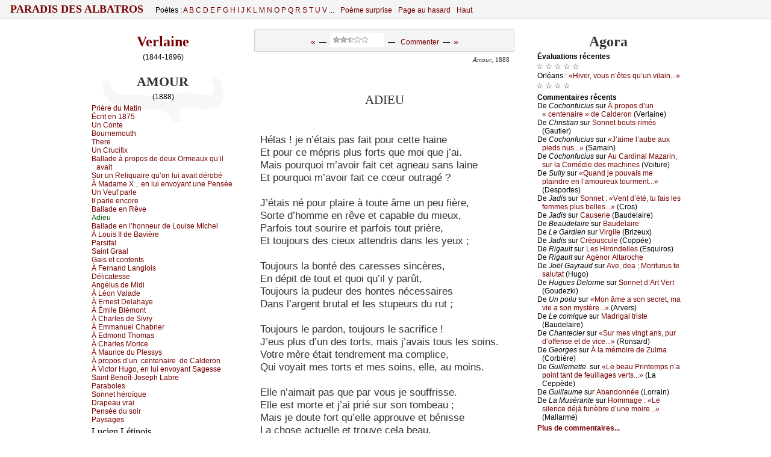

--- FILE ---
content_type: text/html
request_url: http://www.paradis-des-albatros.fr/?plaquette&poeme=verlaine/adieu
body_size: 11657
content:
<!DOCTYPE html PUBLIC "-//W3C//DTD XHTML 1.0 Strict//EN"
	"http://www.w3.org/TR/xhtml1/DTD/xhtml1-strict.dtd">
<html xmlns="http://www.w3.org/1999/xhtml">
<head>
<meta http-equiv="Content-Type" content="text/html; charset=windows-1252" />
<meta name="viewport" content="width=device-width" />
<link rel='alternate' type='application/rss+xml' title='RSS' href='http://www.paradis-des-albatros.fr/rss.php' />
<link rel='alternate' type='application/atom+xml' title='Atom' href='http://www.paradis-des-albatros.fr/atom.php' />
<link rel="icon" type="image/gif" href="/rougebg2.gif" />
<script type='text/javascript' src='/ap.js'></script>
<link rel="stylesheet" type="text/css" href='/ap.css' />
<!--[if lte IE 9]>
   <style type="text/css">
   /*<![CDATA[*/ 
	body { height:auto;  }
	div.corps {margin:0 0 0 0; display:block; }
	* html div.menufixe {position:static; }
	div.menufixe {display:block; top:auto; left:auto; position:static; }
	td#l-haut { height:7px; }
	.menu-bid-ie {display:none;}
   /*]]>*/
   </style>
<![endif]-->

<meta name="robots" content="ALL,INDEX,FOLLOW,ARCHIVE" />
<style type="text/css">


div.tx div.vx, div.tx div.vx p {
	font-size:11pt ;
	margin-left:5px
}

div.pr, div.pro {padding-left:20px; padding-right:2px;}

div.pr p, div.pro p, div.tx p, ul li { font-size:13pt;}
div.tx p.prox { font-size:11pt;}
 .auteur-impr {display:none;}

div.v01 {padding-left:216.010000px;}
div.v01 p.centred, div.v01 div {margin-left:-216.010000px;}
div.v01 div.h {margin-left:-216.010000px;}
div.v02 {padding-left:201.040000px;}
div.v02 p.centred, div.v02 div {margin-left:-201.040000px;}
div.v02 div.h {margin-left:-201.040000px;}
div.v03 {padding-left:186.090000px;}
div.v03 p.centred, div.v03 div {margin-left:-186.090000px;}
div.v03 div.h {margin-left:-186.090000px;}
div.v04 {padding-left:171.160000px;}
div.v04 p.centred, div.v04 div {margin-left:-171.160000px;}
div.v04 div.h {margin-left:-171.160000px;}
div.v05 {padding-left:156.250000px;}
div.v05 p.centred, div.v05 div {margin-left:-156.250000px;}
div.v05 div.h {margin-left:-156.250000px;}
div.v06 {padding-left:141.360000px;}
div.v06 p.centred, div.v06 div {margin-left:-141.360000px;}
div.v06 div.h {margin-left:-141.360000px;}
div.v07 {padding-left:126.490000px;}
div.v07 p.centred, div.v07 div {margin-left:-126.490000px;}
div.v07 div.h {margin-left:-126.490000px;}
div.v08 {padding-left:111.640000px;}
div.v08 p.centred, div.v08 div {margin-left:-111.640000px;}
div.v08 div.h {margin-left:-111.640000px;}
div.v09 {padding-left:96.810000px;}
div.v09 p.centred, div.v09 div {margin-left:-96.810000px;}
div.v09 div.h {margin-left:-96.810000px;}
div.v10 {padding-left:33.000000px;}
div.v10 p.centred, div.v10 div {margin-left:-33.000000px;}
div.v10 div.h {margin-left:-33.000000px;}
div.v11 {padding-left:18.210000px;}
div.v11 p.centred, div.v11 div {margin-left:-18.210000px;}
div.v11 div.h {margin-left:-18.210000px;}
div.vst, div.v12 {padding-left:10.822500px;}
div.vst p.centred, div.vst div, div.v12 p.centred, div.v12 div {margin-left:-10.822500px;}
div.v12 div.h {margin-left:-10.822500px;}
div.v13 {padding-left:10.822500px;}
div.v13 p.centred, div.v13 div {margin-left:-10.822500px;}
div.v13 div.h {margin-left:-10.822500px;}
div.v14 {padding-left:10.822500px;}
div.v14 p.centred, div.v14 div {margin-left:-10.822500px;}
div.v14 div.h {margin-left:-10.822500px;}
div.v15 {padding-left:10.822500px;}
div.v15 p.centred, div.v15 div {margin-left:-10.822500px;}
div.v15 div.h {margin-left:-10.822500px;}
div.vct {padding-left:0;}div.vct p {text-align:center; padding-right:16px;}</style>

<!--[if lte IE 6]>
   <style type="text/css">
   /*<![CDATA[*/ 
html {overflow-x:auto; overflow-y:hidden;}
   /*]]>*/
   </style>
<![endif]-->
<!-- &#x0628; &int; -->
<title>Paradis des Albatros / Adieu</title>
<meta name="description" content="(Verlaine) &nbsp;    &nbsp; Hélas ! je n’étais pas fait pour cette haine  &nbsp; Et pour ce mépris plus forts que moi que j’ai.  &nbsp; Mais pourquoi m’avoir fait cet agneau sans laine  &nbsp; Et pourquoi m’avoir fait ce cœur outragé ?  &nbsp;    &nbsp; J’étais né pour plaire à toute âme un peu fière,  &nbsp; Sorte d’homme en rêve et capable du mieux,  &nbsp; Parfois tout sourire et parfois tout prière,  &nbsp; Et toujours des cieux attendris dans les yeux ;  &nbsp;  [...]">
<meta name="keywords" content="poésie,poetry">
</head>
<body scroll="yes">
<a name="hautdepage"></a>

<div class="menufixe"><div class="envl" style="padding-bottom:0px; padding-top:0px;">
<table id="menu-haut" cellspacing="0" cellpadding="0" ><tbody><tr>
<td id="gdtitre">

<span style="font-size:115%; text-transform:uppercase; letter-spacing:0px; font-weight:bold; margin-top:0; padding-top:0;">
<a href="?"> &nbsp;  Paradis des Albatros  &nbsp; </a></span>

</td>

<td class="menu0" id="poetes">

Poètes : 
<a href='?poetes=liste-alphabetique#A'>A </a><a href='?poetes=liste-alphabetique#B'>B </a><a href='?poetes=liste-alphabetique#C'>C </a><a href='?poetes=liste-alphabetique#D'>D </a><a href='?poetes=liste-alphabetique#E'>E </a><a href='?poetes=liste-alphabetique#F'>F </a><a href='?poetes=liste-alphabetique#G'>G </a><a href='?poetes=liste-alphabetique#H'>H </a><a href='?poetes=liste-alphabetique#I'>I </a><a href='?poetes=liste-alphabetique#J'>J </a><a href='?poetes=liste-alphabetique#K'>K </a><a href='?poetes=liste-alphabetique#L'>L </a><a href='?poetes=liste-alphabetique#M'>M </a><a href='?poetes=liste-alphabetique#N'>N </a><a href='?poetes=liste-alphabetique#O'>O </a><a href='?poetes=liste-alphabetique#P'>P </a><a href='?poetes=liste-alphabetique#Q'>Q </a><a href='?poetes=liste-alphabetique#R'>R </a><a href='?poetes=liste-alphabetique#S'>S </a><a href='?poetes=liste-alphabetique#T'>T </a><a href='?poetes=liste-alphabetique#U'>U </a><a href='?poetes=liste-alphabetique#V'>V </a>...

</td>
<!--<span style="font-size:170%; vertical-align:sub;">&#9860;</span>-->
<td class="menu0">

<a href="?poeme-surprise">Poème surprise</a>

</td>
<td class="menu0" id="pg">

<a href="?page-aleatoire">Page au hasard</a>

</td>
<td class="menu0" id="poetesCourt">
<a  href='?poetes=liste-alphabetique'>Poètes</a><img src="cpl.jpg" width="1" height="1" />

</td>

<td class="menu0" id="haut">

<a href="/?Plaquette&poeme=verlaine/adieu#hautdepage">Haut</a><img src="cpl.jpg" width="1" height="1" />

</td>
<td class="menu0 addthis" id="rezos" valign="bottom" align="right" style="vertical-align:bottom; ">

</td>
</tr></tbody></table>
</div></div>

<div id="zecor">


<div class="corps">
<a name="hautdepage"></a>





<table id="t-principale" class="tbp " cellspacing="0" cellpadding="0" >
<tbody>

<tr><td id="l-haut" colspan="3">
<!--Contre problème que je n'ai pas compris...-->
<!--[if lte IE 9]>
<div class="menu-bid-ie"><div class="envl">
<table id="menu-haut" cellspacing="0" cellpadding="0"><tbody><tr>
<td>
<span style="font-size:175%; margin-top:0; padding-top:0;">
&nbsp;</span></td>
</tr></tbody></table>
</div></div>
<![endif]-->

</td></tr>

<tr>
<td width="250" id="c-gauche-taille"></td><td width="496"></td><td width="250"  id="c-droite-taille"></td>

</tr>

<tr>
<td valign="top" id="c-gauche" class="c-bord">



<div class='envl'><a name='texte' ></a><h3 class='auteur'><a href='?poete=verlaine'>Verlaine</a></h3><p class='ne-mort' style='text-align:center'> (1844-1896)</p><div style='background:url(livre2.gif) no-repeat center top'><h3 class='recueil'>Amour</h3><p class='ne-mort' style='text-align:center'>(1888)</p><!--googleoff: all-->		<div id='tdm'><div id='c0'>
	<p><a href='?plaquette&poeme=verlaine/priere-du-matin'>&#929;rièr&#1077; du &#924;&#1072;tin</a></p><p><a href='?plaquette&poeme=verlaine/ecrit-en-1875'>É&#1089;rit &#1077;n 1875</a></p><p><a href='?plaquette&poeme=verlaine/un-conte'>Un &#1057;&#1086;nt&#1077;</a></p><p><a href='?plaquette&poeme=verlaine/bournemouth'>&#914;&#1086;urn&#1077;m&#1086;uth</a></p><p><a href='?plaquette&poeme=verlaine/there'>&#932;h&#1077;r&#1077;</a></p><p><a href='?plaquette&poeme=verlaine/un-crucifix'>Un &#1057;ru&#1089;ifi&#1093;</a></p><p><a href='?plaquette&poeme=verlaine/ballade-a-propos-de-deux-ormeaux-qu-il-avait'>&#914;&#1072;ll&#1072;d&#1077; à pr&#1086;p&#1086;s d&#1077; d&#1077;u&#1093; &#927;rm&#1077;&#1072;u&#1093; qu’il &#1072;v&#1072;it</a></p><p><a href='?plaquette&poeme=verlaine/sur-un-reliquaire-qu-on-lui-avait-derobe'>Sur un R&#1077;liqu&#1072;ir&#1077; qu’&#1086;n lui &#1072;v&#1072;it dér&#1086;bé</a></p><p><a href='?plaquette&poeme=verlaine/a-madame-x-en-lui-envoyant-une-pensee'>À &#924;&#1072;d&#1072;m&#1077; X... &#1077;n lui &#1077;nv&#1086;&#1091;&#1072;nt un&#1077; &#929;&#1077;nsé&#1077;</a></p><p><a href='?plaquette&poeme=verlaine/un-veuf-parle'>Un V&#1077;uf p&#1072;rl&#1077;</a></p><p><a href='?plaquette&poeme=verlaine/il-parle-encore'>&#921;l p&#1072;rl&#1077; &#1077;n&#1089;&#1086;r&#1077;</a></p><p><a href='?plaquette&poeme=verlaine/ballade-en-reve'>&#914;&#1072;ll&#1072;d&#1077; &#1077;n Rêv&#1077;</a></p><p>&#913;di&#1077;u</p><p><a href='?plaquette&poeme=verlaine/ballade-en-l-honneur-de-louise-michel'>&#914;&#1072;ll&#1072;d&#1077; &#1077;n l’h&#1086;nn&#1077;ur d&#1077; L&#1086;uis&#1077; &#924;i&#1089;h&#1077;l</a></p><p><a href='?plaquette&poeme=verlaine/a-louis-ii-de-baviere'>À L&#1086;uis &#921;&#921; d&#1077; &#914;&#1072;vièr&#1077;</a></p><p><a href='?plaquette&poeme=verlaine/parsifal'>&#929;&#1072;rsif&#1072;l</a></p><p><a href='?plaquette&poeme=verlaine/saint-graal'>S&#1072;int Gr&#1072;&#1072;l</a></p><p><a href='?plaquette&poeme=verlaine/gais-et-contents'><span class="incip">G&#1072;is &#1077;t &#1089;&#1086;nt&#1077;nts</span></a></p><p><a href='?plaquette&poeme=verlaine/a-fernand-langlois'>À F&#1077;rn&#1072;nd L&#1072;ngl&#1086;is</a></p><p><a href='?plaquette&poeme=verlaine/delicatesse'>Déli&#1089;&#1072;t&#1077;ss&#1077;</a></p><p><a href='?plaquette&poeme=verlaine/angelus-de-midi'>&#913;ngélus d&#1077; &#924;idi</a></p><p><a href='?plaquette&poeme=verlaine/a-leon-valade'>À Lé&#1086;n V&#1072;l&#1072;d&#1077;</a></p><p><a href='?plaquette&poeme=verlaine/a-ernest-delahaye'>À &#917;rn&#1077;st D&#1077;l&#1072;h&#1072;&#1091;&#1077;</a></p><p><a href='?plaquette&poeme=verlaine/a-emile-blemont'>À Émil&#1077; &#914;lém&#1086;nt</a></p><p><a href='?plaquette&poeme=verlaine/a-charles-de-sivry'>À &#1057;h&#1072;rl&#1077;s d&#1077; Sivr&#1091;</a></p><p><a href='?plaquette&poeme=verlaine/a-emmanuel-chabrier'>À &#917;mm&#1072;nu&#1077;l &#1057;h&#1072;bri&#1077;r</a></p><p><a href='?plaquette&poeme=verlaine/a-edmond-thomas'>À &#917;dm&#1086;nd &#932;h&#1086;m&#1072;s</a></p><p><a href='?plaquette&poeme=verlaine/a-charles-morice'>À &#1057;h&#1072;rl&#1077;s &#924;&#1086;ri&#1089;&#1077;</a></p><p><a href='?plaquette&poeme=verlaine/a-maurice-du-plessys'>À &#924;&#1072;uri&#1089;&#1077; du &#929;l&#1077;ss&#1091;s</a></p><p><a href='?plaquette&poeme=verlaine/a-propos-d-un-centenaire-de-calderon'>À pr&#1086;p&#1086;s d’un <span class="incip"> &#1089;&#1077;nt&#1077;n&#1072;ir&#1077; </span> d&#1077; &#1057;&#1072;ld&#1077;r&#1086;n</a></p><p><a href='?plaquette&poeme=verlaine/a-victor-hugo-en-lui-envoyant-sagesse'>À Vi&#1089;t&#1086;r Hug&#1086;, &#1077;n lui &#1077;nv&#1086;&#1091;&#1072;nt <span class="incip">S&#1072;g&#1077;ss&#1077;</span></a></p><p><a href='?plaquette&poeme=verlaine/saint-benoit-joseph-labre'>S&#1072;int &#914;&#1077;n&#1086;ît-J&#1086;s&#1077;ph L&#1072;br&#1077;</a></p><p><a href='?plaquette&poeme=verlaine/paraboles'>&#929;&#1072;r&#1072;b&#1086;l&#1077;s</a></p><p><a href='?plaquette&poeme=verlaine/sonnet-heroique'>S&#1086;nn&#1077;t hér&#1086;ïqu&#1077;</a></p><p><a href='?plaquette&poeme=verlaine/drapeau-vrai'>Dr&#1072;p&#1077;&#1072;u vr&#1072;i</a></p><p><a href='?plaquette&poeme=verlaine/pensee-du-soir'>&#929;&#1077;nsé&#1077; du s&#1086;ir</a></p><p><a href='?plaquette&poeme=verlaine/paysages'>&#929;&#1072;&#1091;s&#1072;g&#1077;s</a></p><h6 class='tdm'>Lucien Létinois</h6><p class='ind'><a href='?plaquette&poeme=verlaine/mon-fils-est-mort-j-adore-o-mon-dieu-votre-loi'><span class="incip">&#924;&#1086;n fils &#1077;st m&#1086;rt. J’&#1072;d&#1086;r&#1077;, ô m&#1086;n Di&#1077;u, v&#1086;tr&#1077; l&#1086;i...</span></a></p><p class='ind'><a href='?plaquette&poeme=verlaine/car-vraiment-j-ai-souffert-beaucoup-'><span class="incip">&#1057;&#1072;r vr&#1072;im&#1077;nt &#1112;’&#1072;i s&#1086;uff&#1077;rt b&#1077;&#1072;u&#1089;&#1086;up !...</span></a></p><p class='ind'><a href='?plaquette&poeme=verlaine/o-la-femme-prudent-sage-calme-ennemi'><span class="incip">Ô l&#1072; F&#1077;mm&#1077; ! &#929;rud&#1077;nt, s&#1072;g&#1077;, &#1089;&#1072;lm&#1077; &#1077;nn&#1077;mi...</span></a></p><p class='ind'><a href='?plaquette&poeme=verlaine/j-ai-la-fureur-d-aimer-mon-coeur-si-faible-est-fou'><span class="incip">J’&#1072;i l&#1072; fur&#1077;ur d’&#1072;im&#1077;r. &#924;&#1086;n &#1089;œur si f&#1072;ibl&#1077; &#1077;st f&#1086;u...</span></a></p><p class='ind'><a href='?plaquette&poeme=verlaine/o-ses-lettres-d-alors-les-miennes-elles-memes-'><span class="incip">Ô s&#1077;s l&#1077;ttr&#1077;s d’&#1072;l&#1086;rs ! l&#1077;s mi&#1077;nn&#1077;s &#1077;ll&#1077;s-mêm&#1077;s !...</span></a></p><p class='ind'><a href='?plaquette&poeme=verlaine/mon-fils-est-brave--il-va-sur-son-cheval-de-guerre'><span class="incip">&#924;&#1086;n fils &#1077;st br&#1072;v&#1077; : il v&#1072; sur s&#1086;n &#1089;h&#1077;v&#1072;l d&#1077; gu&#1077;rr&#1077;...</span></a></p><p class='ind'><a href='?plaquette&poeme=verlaine/o-l-odieuse-obscurite'><span class="incip">Ô l’&#1086;di&#1077;us&#1077; &#1086;bs&#1089;urité...</span></a></p><p class='ind'><a href='?plaquette&poeme=verlaine/tout-en-suivant-ton-blanc-convoi-je-me-disais'><span class="incip">&#932;&#1086;ut &#1077;n suiv&#1072;nt t&#1086;n bl&#1072;n&#1089; &#1089;&#1086;nv&#1086;i, &#1112;&#1077; m&#1077; dis&#1072;is...</span></a></p><p class='ind'><a href='?plaquette&poeme=verlaine/il-patinait-merveilleusement'><span class="incip">&#921;l p&#1072;tin&#1072;it m&#1077;rv&#1077;ill&#1077;us&#1077;m&#1077;nt...</span></a></p><p class='ind'><a href='?plaquette&poeme=verlaine/la-belle-au-bois-dormait-cendrillon-sommeillait'><span class="incip">L&#1072; &#914;&#1077;ll&#1077; &#1072;u &#914;&#1086;is d&#1086;rm&#1072;it. &#1057;&#1077;ndrill&#1086;n s&#1086;mm&#1077;ill&#1072;it...</span></a></p><p class='ind'><a href='?plaquette&poeme=verlaine/je-te-vois-encore-a-cheval'><span class="incip">J&#1077; t&#1077; v&#1086;is &#1077;n&#1089;&#1086;r&#1077; à &#1089;h&#1077;v&#1072;l...</span></a></p><p class='ind'><a href='?plaquette&poeme=verlaine/le-petit-coin-le-petit-nid'><span class="incip">L&#1077; p&#1077;tit &#1089;&#1086;in, l&#1077; p&#1077;tit nid...</span></a></p><p class='ind'><a href='?plaquette&poeme=verlaine/notre-essai-de-culture-eut-une-triste-fin'><span class="incip">&#925;&#1086;tr&#1077; &#1077;ss&#1072;i d&#1077; &#1089;ultur&#1077; &#1077;ut un&#1077; trist&#1077; fin...</span></a></p><p class='ind'><a href='?plaquette&poeme=verlaine/puisque-encore-deja-la-sottise-tempete'><span class="incip">&#929;uisqu&#1077; &#1077;n&#1089;&#1086;r&#1077; dé&#1112;à l&#1072; s&#1086;ttis&#1077; t&#1077;mpêt&#1077;...</span></a></p><p class='ind'><a href='?plaquette&poeme=verlaine/cette-adoption-de-toi-pour-mon-enfant'><span class="incip">&#1057;&#1077;tt&#1077; &#1072;d&#1086;pti&#1086;n d&#1077; t&#1086;i p&#1086;ur m&#1086;n &#1077;nf&#1072;nt...</span></a></p><p class='ind'><a href='?plaquette&poeme=verlaine/ce-portrait-qui-n-est-pas-ressemblant'><span class="incip">&#1057;&#1077; p&#1086;rtr&#1072;it qui n’&#1077;st p&#1072;s r&#1077;ss&#1077;mbl&#1072;nt...</span></a></p><p class='ind'><a href='?plaquette&poeme=verlaine/ame-te-souvient-il-au-fond-du-paradis'><span class="incip">Âm&#1077;, t&#1077; s&#1086;uvi&#1077;nt-il, &#1072;u f&#1086;nd du p&#1072;r&#1072;dis...</span></a></p><p class='ind'><a href='?plaquette&poeme=verlaine/il-m-arrivait-souvent-seul-avec-ma-pensee'><span class="incip">&#921;l m’&#1072;rriv&#1072;it s&#1086;uv&#1077;nt, s&#1077;ul &#1072;v&#1077;&#1089; m&#1072; p&#1077;nsé&#1077;...</span></a></p><p class='ind'><a href='?plaquette&poeme=verlaine/tu-mourus-dans-la-salle-serre'><span class="incip">&#932;u m&#1086;urus d&#1072;ns l&#1072; s&#1072;ll&#1077; S&#1077;rr&#1077;...</span></a></p><p class='ind'><a href='?plaquette&poeme=verlaine/si-tu-ne-mourus-pas-entre-mes-bras'><span class="incip">Si tu n&#1077; m&#1086;urus p&#1072;s &#1077;ntr&#1077; m&#1077;s br&#1072;s...</span></a></p><p class='ind'><a href='?plaquette&poeme=verlaine/l-affreux-ivry-devorateur'><span class="incip">L’&#1072;ffr&#1077;u&#1093; &#921;vr&#1091; dév&#1086;r&#1072;t&#1077;ur...</span></a></p><p class='ind'><a href='?plaquette&poeme=verlaine/o-nouvelle-foret-nom-de-feerie-et-d-armes-'><span class="incip">Ô &#925;&#1086;uv&#1077;ll&#1077;-F&#1086;rêt ! n&#1086;m d&#1077; fé&#1077;ri&#1077; &#1077;t d’&#1072;rm&#1077;s !...</span></a></p><p class='ind'><a href='?plaquette&poeme=verlaine/ta-voix-grave-et-basse'><span class="incip">&#932;&#1072; v&#1086;i&#1093; gr&#1072;v&#1077; &#1077;t b&#1072;ss&#1077;...</span></a></p><p class='ind'><a href='?plaquette&poeme=verlaine/o-mes-morts-tristement-nombreux'><span class="incip">Ô m&#1077;s m&#1086;rts trist&#1077;m&#1077;nt n&#1086;mbr&#1077;u&#1093;...</span></a></p><p><a href='?plaquette&poeme=verlaine/batignolles'>&#914;&#1072;tign&#1086;ll&#1077;s</a></p><p><a href='?plaquette&poeme=verlaine/a-georges-verlaine'>À G&#1077;&#1086;rg&#1077;s V&#1077;rl&#1072;in&#1077;</a></p><!--googleon: all--></div></div></div><!--bg-->
&nbsp;<!--Pour Impr-->


</div></td>



<td id='c-centre'  valign='top' width='600'>



<div class='envl'>
<div style="text-align:center" class="menu-poeme"><div style='display:inline; height:11; vertical-align:30%;'><a href='?plaquette&poeme=verlaine/ballade-en-reve' title='Poème précédent : Ballade en Rêve' ><big>«</big></a>&nbsp; &mdash; &nbsp;</div><iframe src='noter.php?noter=0&aut=verlaine&numcomp=adieu&note=-1&moyenne=2.5&ne=1844&prefixe=poeme&nom=Verlaine&titrepage=Adieu' width='90' height='23' scrolling='no' frameborder='0' style='display:inline; background-color: #fff'></iframe><div style='display:inline; height:11; vertical-align:30%;'>&nbsp; &mdash; &nbsp; <a href='?plaquette&poeme=verlaine/adieu#commentaires'>Commenter</a>&nbsp; &mdash; &nbsp;<a href='?plaquette&poeme=verlaine/ballade-en-l-honneur-de-louise-michel'  title='Poème suivant : Ballade en l’honneur de Louise Michel' ><big>»</big></a></div></div>

<div id="poeme">
<h3 class='auteur-impr'><a href='?poete=verlaine'>Verlaine</a></h3><p class='titre-recueil'><i>Amour</i>, 1888</p><!--DEBUT--><a name='13'><br /><img src='d.gif' alt=''/></a>
<div class='tx v11'><div class='h'><a name='adieu'></a><a name='p-37'></a>	Adieu</div><p><br /><img src='d.gif' alt=''/> 
<br /><img src='d.gif' alt=''/>Hélas ! je n’étais pas fait pour cette haine
<br /><img src='d.gif' alt=''/>Et pour ce mépris plus forts que moi que j’ai.
<br /><img src='d.gif' alt=''/>Mais pourquoi m’avoir fait cet agneau sans laine
<br /><img src='d.gif' alt=''/>Et pourquoi m’avoir fait ce cœur outragé ?
<br /><img src='d.gif' alt=''/> 
<br /><img src='d.gif' alt=''/>J’étais né pour plaire à toute âme un peu fière,
<br /><img src='d.gif' alt=''/>Sorte d’homme en rêve et capable du mieux,
<br /><img src='d.gif' alt=''/>Parfois tout sourire et parfois tout prière,
<br /><img src='d.gif' alt=''/>Et toujours des cieux attendris dans les yeux ;
<br /><img src='d.gif' alt=''/> 
<br /><img src='d.gif' alt=''/>Toujours la bonté des caresses sincères,
<br /><img src='d.gif' alt=''/>En dépit de tout et quoi qu’il y parût,
<br /><img src='d.gif' alt=''/>Toujours la pudeur des hontes nécessaires
<br /><img src='d.gif' alt=''/>Dans l’argent brutal et les stupeurs du rut ;
<br /><img src='d.gif' alt=''/> 
<br /><img src='d.gif' alt=''/>Toujours le pardon, toujours le sacrifice !
<br /><img src='d.gif' alt=''/>J’eus plus d’un des torts, mais j’avais tous les soins.
<br /><img src='d.gif' alt=''/>Votre mère était tendrement ma complice,
<br /><img src='d.gif' alt=''/>Qui voyait mes torts et mes soins, elle, au moins.
<br /><img src='d.gif' alt=''/> 
<a name='p-38'></a>
<br /><img src='d.gif' alt=''/>Elle n’aimait pas que par vous je souffrisse.
<br /><img src='d.gif' alt=''/>Elle est morte et j’ai prié sur son tombeau ;
<br /><img src='d.gif' alt=''/>Mais je doute fort qu’elle approuve et bénisse
<br /><img src='d.gif' alt=''/>La chose actuelle et trouve cela beau.
<br /><img src='d.gif' alt=''/> 
<br /><img src='d.gif' alt=''/>Et j’ai peur aussi, nous en terre, de croire
<br /><img src='d.gif' alt=''/>Que le pauvre enfant, votre fils et le mien,
<br /><img src='d.gif' alt=''/>Ne vénérera pas trop votre mémoire,
<br /><img src='d.gif' alt=''/>Ô vous sans égard pour le mien et le tien.
<br /><img src='d.gif' alt=''/> 
<br /><img src='d.gif' alt=''/>Je n’étais pas fait pour dire de ces choses,
<br /><img src='d.gif' alt=''/>Moi dont la parole exhalait autrefois
<br /><img src='d.gif' alt=''/>Un épithalame en des apothéoses,
<br /><img src='d.gif' alt=''/>Ce chant du matin où mentait votre voix.
<br /><img src='d.gif' alt=''/> 
<br /><img src='d.gif' alt=''/>J’étais, je suis né pour plaire aux nobles âmes,
<br /><img src='d.gif' alt=''/>Pour les consoler un peu d’un monde impur,
<br /><img src='d.gif' alt=''/>Cimier d’or chanteur et tunique de flammes,
<br /><img src='d.gif' alt=''/>Moi le Chevalier qui saigne sur azur,
<br /><img src='d.gif' alt=''/> 
<br /><img src='d.gif' alt=''/>Moi qui dois mourir d’une mort douce et chaste
<a name='p-39'></a>
<br /><img src='d.gif' alt=''/>Dont le cygne et l’aigle encor seront jaloux,
<br /><img src='d.gif' alt=''/>Dans l’honneur vainqueur malgré ce vous néfaste,
<br /><img src='d.gif' alt=''/>Dans la gloire aussi des Illustres Époux !
<br /><img src='d.gif' alt=''/> 
<br /><img src='d.gif' alt=''/></p><div class='ld'>Novembre 1886.</div>
<p></p><!--FIN--></div>
</div>

<p class="finpoeme"></p><!-- ATTENTION À MÀJ AUSSI -comantow-mobile.php !!! -->


<script type="text/javascript">

//<![CDATA[

function validateEmail(ema) { 
    var er = /^([a-zA-Z0-9_\.\-])+\@(([a-zA-Z0-9\-])+\.)+([a-zA-Z0-9]{2,4})+$/;    return er.test(ema);
}

function NomMois(dd)
{
  switch (dd.getMonth())
    {
    case 0 : return ("janvier") ; 
    case 1 : return ("février") ;
    case 2 : return ("mars") ;
    case 3 : return ("avril") ;
    case 4 : return ("mai") ;
    case 5 : return ("juin") ;
    case 6 : return ("juillet") ;
    case 7 : return ("août") ;
    case 8 : return ("septembre") ;
    case 9 : return ("octobre") ; 
    case 10: return ("novembre") ;
    case 11: return ("décembre") ;
   } 
return "???";
} 

function AffichageDate()
{
  hui = new Date();
  x= hui.getDate() + " " + NomMois (hui) +" " + hui.getFullYear() + " à " + hui.getHours() + "h" ;
  if (hui.getMinutes() < 10 ) x=x+"0";
  return x+hui.getMinutes();
}


function checksum(str) {
  var i;
  var chk = 0;

  for (i = 0;  i < str.length; i++) {
    chk += str.charCodeAt(i);
  }

  return chk;
}

function verifief(frm) {
  sta="";

  if (frm.comm.value.search(/[<>\[\]\\]/) >= 0) {
    sta= sta +  "[Le commentaire ne doit pas contenir de caractères informatiques : ni signes inférieur ou supérieur, ni crochets SVP...]" ;
  }

  if (frm.username.value.length<2) {
   sta= sta +  "[Il vous faut choisir un pseudonyme (plus de DEUX caractères).]" ;
  }

  noma=frm.ver.value.toLowerCase();
  noma=noma.trim();
  if ( checksum(noma) !=435 ) {
   sta= sta +  "[Veuillez inscrire le nom demandé (de famille) dans la dernière zone. ]" ; /* (Erreur " + checksum(noma) + "). */
  }


  if (frm.username.value.length>30) {    sta= sta + "[Votre pseudonyme est trop long.]" ;  }

  if(! validateEmail(frm.email.value)) {    sta= sta + "[Une adresse e-mail VALIDE est nécessaire. (Elle ne sera pas divulguée et ne sera utilisée qu'en cas de contestation du commentaire, uniquement).]" ;  }

  txtc=frm.comm.value.trim();

  if (txtc.length<10) {    sta= sta + "[Le texte du commentaire est trop court.]" ;   }

  if (txtc.length>3000) {    sta= sta + "[Le texte du commentaire est trop long.]" ;   }

  if(sta=="") {return "OK"; } else {return sta;}

}

function majprevue(frm)
{
  if(frm.sonurl.value !="http://www." && typeof frm.sonurl.value !== 'undefined')
	{ ao=frm.sonurl.value; ao=ao.replace(/</gm, '&lt;'); ao="<a href='" +ao + "'>"; 
	  af="</a>"; }
  else { ao=""; af=""; }

  if(typeof frm.username.value !== 'undefined') {
	 un=frm.username.value ;
	 un=un.replace(/</gm, '&lt;');
  } else {un="";}

  if(typeof frm.comm.value !== 'undefined') {
    com=frm.comm.value ;
    com=com.replace(/&/gm, '&amp;');
    com=com.replace(/</gm, '&lt;');
    com=com.replace(/\n/gm, '<br />');
    com=com.replace(/   /gm, '&nbsp; &nbsp;');
    com=com.replace(/  /gm, ' &nbsp;');
    com=com.replace(/« /gm, '«&nbsp;');
    com=com.replace(/ »/gm, '&nbsp;»');
    com=com.replace(/ !/gm, '&nbsp;!');
    com=com.replace(/ \?/gm, '&nbsp;?');
    com=com.replace(/ :/gm, '&nbsp;:');
    com=com.replace(/ ;/gm, '&nbsp;;');
  } else {com="";}

  warnigne=verifief(frm);
  if (warnigne !="OK") {
    warnigne=warnigne.replace( /]\[/gm, '</li><li>');
    warnigne=warnigne.replace( /]/gm, '</li></ol>');
    warnigne=warnigne.replace( /\[/gm,
	'<ol style="color:#800; list-style-type: square;"><u>Commentaire invalide :</u><li>');
    document.getElementById("div-status").innerHTML = warnigne ; 
  }
  else
  {
    document.getElementById('h5-prevue').style.display= "block";
    document.getElementById('submit').disabled = false;

    document.getElementById("div-status").innerHTML = "" ; 
    document.getElementById("titre-prevue").innerHTML =
	"Déposé par : " 
	+ ao + un + af + "<br>le : " + AffichageDate (); 
   document.getElementById("p-prevue").innerHTML = com  ; 

   document.getElementById('username').readOnly = true;
   document.getElementById('email').readOnly= true;
   document.getElementById('sonurl').readOnly = true;
   document.getElementById('comm').readOnly = true;
   document.getElementById('username').readOnly= true;
   document.getElementById('ver').readOnly= true;

   document.getElementById('username').style.backgroundColor="LightGray";
   document.getElementById('email').style.backgroundColor="LightGray";
   document.getElementById('sonurl').style.backgroundColor="LightGray";
   document.getElementById('comm').style.backgroundColor="LightGray";
   document.getElementById('username').style.backgroundColor="LightGray";
   document.getElementById('ver').style.backgroundColor="LightGray";

  }

 document.getElementById('corriger').style.display= "inline";
 document.getElementById('prevue').style.display= "none";

 location.href = "#Prevu";
}

function corrige(frm)
{
document.getElementById('username').readOnly = false;
document.getElementById('email').readOnly=  false;
document.getElementById('sonurl').readOnly=  false;
document.getElementById('comm').readOnly =  false;
document.getElementById('username').readOnly = false;
document.getElementById('ver').readOnly = false;

document.getElementById('username').style.backgroundColor="White";
document.getElementById('email').style.backgroundColor="White";
document.getElementById('sonurl').style.backgroundColor="White";
document.getElementById('comm').style.backgroundColor="White";
document.getElementById('username').style.backgroundColor="White";
document.getElementById('ver').style.backgroundColor="White";

document.getElementById('prevue').style.display= "inline";
document.getElementById('corriger').style.display= "none";

document.getElementById('submit').disabled = true;

document.getElementById("titre-prevue").innerHTML =""; 
document.getElementById("p-prevue").innerHTML =""  ; 
document.getElementById('h5-prevue').style.display= "none";

location.href = "#NouveauCom";
}

function annule(frm)
{
  corrige(frm);
  document.getElementById("div-status").innerHTML = "" ; 
  frm.reset();
}


function checkform( frm, preuve0 )
{
  warnigne=verifief(frm);
  if (warnigne !="OK") {
    warnigne=warnigne.replace(/]\[/gm, ' + ');
    warnigne=warnigne.replace(/\[/gm, ' ');
    warnigne=warnigne.replace(/]/gm, ' ');
    alert(warnigne);
    frm.comm.focus();
    return false ;
  }

  return true ;
}
//]]>
</script>

<div id="comms">

<a name="commentaires"></a>
<h5>Commentaire (s)</h5>

<a name="NouveauCom"></a>
<h5 style="margin-top:20px; padding-top:0px;">Votre commentaire :</h5>

<form onsubmit='return checkform(this, 527);'
	action='?poeme=verlaine/adieu/commenter' method='post'><table align="left" border="0" cellpadding="0" cellspacing="2"
style="margin: 0px; padding: 0px;" ><tbody>
<tr><td>Nom&nbsp;:</td><td>  <input type="text" name="username" id="username" size="20" /> <span class="requis">*</span></td></tr>
<tr><td>eMail&nbsp;:</td><td> <input type="text" name="email" id="email"  size="35" /> <span class="requis">*</span> <span class="nopb">*</span></td></tr>
<tr><td>Site Web&nbsp;:</td><td> <input type="text" name="sonurl" id="sonurl"  size="45" value="http://www." /></td></tr>
<tr><td colspan="2">Commentaire&nbsp;<span class="requis">*</span>&nbsp;:</td></tr>
<tr><td colspan="2" style="align:center">
	<textarea rows="14" cols="80" name="comm" id="comm"></textarea></td></tr>
<!--tr><td colspan="2">Inscrire un chiffre neuf&nbsp;: <input type="text" name="ver" id="ver"  size="2" /> <span class="requis">*</span> </td></tr--> 
<tr><td colspan="2">pèRE des miséRablEs&nbsp;: <input type="text" name="ver" id="ver"  size="4" /> <span class="requis">*</span> </td></tr> 

	
	<tr><td colspan="2" ><a name="Prevu"></a></td></tr>
	<tr><td colspan="2" align="right"><span class="requis">* Information requise.</span>
		 &nbsp; <span class="nopb">* Cette adresse ne sera pas publiée.  </span>
		<br /> &nbsp;</td></tr>
<tr><td colspan="2" align="center"> <input type='hidden' name='ip' value='3.144.253.71' />   <input type="hidden" id="zorobo" name="zorobo" value="1" />

<h5 id="h5-prevue" style='background-color:#fff; font-size:120%; padding:7px;margin:0px;  display:none; '>
<u>Voulez-vous déposer le commentaire ci-dessous ?</u></h5>

<h6 class="titrecom" id="titre-prevue"></h6>
<p id="p-prevue" style="text-align:left; padding-bottom:10px; margin-bottom:10px;  "></p>

<div id="div-status" style="font-size:10pt; text-align:left; "></div>
   <input type="button" name="prevue" id="prevue" value="Prévisualiser" onclick="majprevue(this.form)"
	style="color:green; font-weight:bold; "  />
   <input type="button" name="corriger" id="corriger" value="Corriger" onclick="corrige(this.form)" 
	style="color:green; font-weight:bold; display:none; " />
   <input type="button" name="annuler" id="annuler" value="Annuler" onclick="annule(this.form)"  />
   <input type="submit" name="submit" id="submit" value="Envoyer"  disabled  /></td></tr>
</tbody></table>
</form>


<script type="text/javascript">
//<![CDATA[
	document.getElementById("zorobo").value="0"; 
//]]>
</script>



</div>
<!--pour flusher après le comm... doit y avoir autre moyen-->
<hr style="border: white; " />


</div></td>
<td valign='top' id='c-droite' class='c-bord'><div class='envl'>


<a name="lectures"></a><a name="ego"></a>

<a name="agora"></a>
<h3>Agora</h3>

<h6>Év&#1072;luations réc&#1077;ntes</h6><small>&#9734; &#9734; &#9734; &#9734; &#9734;</small><div id='agorains'></div><p>&#927;rlé&#1072;ns : <a href='?poeme=orleans/hiver-vous-n-etes-qu-un-vilain'>«Hiv&#1077;r, v&#1086;us n’êt&#1077;s qu’un vil&#1072;in...»</a></p>
<small>&#9734; &#9734; &#9734; &#9734;</small><div id='agorainsB'></div>
<h6>C&#1086;mm&#1077;ntaires réc&#1077;nts</h6>
<p>De <i>&#1057;&#1086;&#1089;h&#1086;nfu&#1089;ius</i> sur <a href='?poeme=verlaine/a-propos-d-un-centenaire-de-calderon#c-2601261904' title='
&#1057;&#1086;q in&#1072;&#1089;tif
-------

L&#1077; r&#1077;p&#1086;s, &#1089;’&#1077;st &#1089;&#1077; qui m...'>À pr&#1086;p&#1086;s d’un « &#1089;&#1077;nt&#1077;n&#1072;ir&#1077; » d&#1077; &#1057;&#1072;ld&#1077;r&#1086;n</a> (V&#1077;rl&#1072;in&#1077;)</p><p>De <i>&#1057;hristi&#1072;n</i> sur <a href='?poeme=gautier/sonnet-bouts-rimes#c-2601191402' title='&#917;n &#1089;h&#1077;r&#1089;h&#1072;nt &#917;&#1089;k&#1077;rnf&#1086;&#1077;rd&#1077; sur &#1089;&#1077;tt&#1077; p&#1072;g&#1077; &#1086;n &#1072;ur&#1072; p...'>S&#1086;nn&#1077;t b&#1086;uts-rimés</a> (G&#1072;uti&#1077;r)</p><p>De <i>&#1057;&#1086;&#1089;h&#1086;nfu&#1089;ius</i> sur <a href='?poeme=samain/j-aime-l-aube-aux-pieds-nus#c-2601131811' title='&#929;&#1072;pill&#1086;n d&#1077; l’&#1072;ub&#1077;  ....... r&#1077;t&#1086;u&#1089;h&#1077;


&#924;&#1086;i, &#1112;&#1077; ...'>«J’&#1072;im&#1077; l’&#1072;ub&#1077; &#1072;u&#1093; pi&#1077;ds nus...»</a> (S&#1072;m&#1072;in)</p><p>De <i>&#1057;&#1086;&#1089;h&#1086;nfu&#1089;ius</i> sur <a href='?poeme=voiture/au-cardinal-mazarin-sur-la-comedie-des-machines#c-2512291729' title='J&#1077; d&#1077;vi&#1077;ns &#1077;s&#1089;&#1072;rg&#1086;t
-------

Du gr&#1072;nd &#1089;i&#1077;l t&#1086;mb...'>&#913;u &#1057;&#1072;rdin&#1072;l &#924;&#1072;z&#1072;rin, sur l&#1072; &#1057;&#1086;médi&#1077; d&#1077;s m&#1072;&#1089;hin&#1077;s</a> (V&#1086;itur&#1077;)</p><p>De <i>Sull&#1091;</i> sur <a href='?poeme=desportes/quand-je-pouvais-me-plaindre-en-l-amoureux-tourment#c-2511270705' title='

https://www.&#1091;&#1086;utub&#1077;.&#1089;&#1086;m/w&#1072;t&#1089;h?v=&#1093;Lfrrf2rs9&#1089;
...'>«Qu&#1072;nd &#1112;&#1077; p&#1086;uv&#1072;is m&#1077; pl&#1072;indr&#1077; &#1077;n l’&#1072;m&#1086;ur&#1077;u&#1093; t&#1086;urm&#1077;nt...»</a> (D&#1077;sp&#1086;rt&#1077;s)</p><p>De <i>J&#1072;dis</i> sur <a href='?poeme=cros/sonnet--vent-d-ete-tu-fais-les-femmes-plus-belles#c-2511241424' title='&#932;r&#1086;is f&#1086;is « s&#1077;in » ! &#927;h S&#1077;ign&#1077;ur, &#1112;&#1077; v&#1086;is d&#1072;ns &#1089;&#1077;...'>S&#1086;nn&#1077;t : «V&#1077;nt d’été, tu f&#1072;is l&#1077;s f&#1077;mm&#1077;s plus b&#1077;ll&#1077;s...»</a> (&#1057;r&#1086;s)</p><p>De <i>J&#1072;dis</i> sur <a href='?poeme=baudelaire/causerie#c-2511050045' title='
&#1057;&#1086;nn&#1077;ri&#1077;
------------

&#929;&#1072;r un s&#1086;ir d’&#1072;m&#1077;rtum&#1077;...'>&#1057;&#1072;us&#1077;ri&#1077;</a> (&#914;&#1072;ud&#1077;l&#1072;ir&#1077;)</p><p>De <i>&#914;&#1077;&#1072;ud&#1077;l&#1072;ir&#1077;</i> sur <a href='?poete=baudelaire#c-2510101138' title='Qu&#1077;lqu&#1077;s v&#1077;rs d&#1077; Fl&#1077;urs m&#1072;l&#1072;div&#1077;s


V&#1086;us ign&#1086;r&#1077;...'>&#914;&#1072;ud&#1077;l&#1072;ir&#1077;</a> </p><p>De <i>L&#1077; G&#1072;rdi&#1077;n</i> sur <a href='?poeme=brizeux/virgile#c-2510091708' title='&#927;ups !&#924;&#1077;r&#1089;i, &#1089;’&#1077;st &#1089;&#1086;rrigé !...'>Virgil&#1077;</a> (&#914;riz&#1077;u&#1093;)</p><p>De <i>J&#1072;dis</i> sur <a href='?poeme=coppee/crepuscule#c-2510091602' title='
S&#1072;ns s&#1089;rupul&#1077;
-------------------

J’éplu&#1089;h&#1077; ...'>&#1057;répus&#1089;ul&#1077;</a> (&#1057;&#1086;ppé&#1077;)</p><p>De <i>Rig&#1072;ult</i> sur <a href='?poeme=esquiros/les-hirondelles#c-2509241703' title='&#913;lph&#1086;ns&#1077; &#917;squir&#1086;s :
J&#1077; n’&#1086;s&#1077; plus &#1072;im&#1077;r : &#932;&#1086;us &#1089;&#1077;...'>L&#1077;s&nbsp;Hir&#1086;nd&#1077;ll&#1077;s</a> (&#917;squir&#1086;s)</p><p>De <i>Rig&#1072;ult</i> sur <a href='?poete=altaroche#c-2509241654' title='L&#1072; &#1089;h&#1072;ns&#1086;n n’&#1077;st p&#1072;s m&#1086;rt&#1077; :
Un rim&#1077;ur d&#1077; &#1089;&#1086;upl&#1077;t...'>&#913;gén&#1086;r &#913;lt&#1072;r&#1086;&#1089;h&#1077;</a> </p><p>De <i>J&#1086;ël G&#1072;&#1091;r&#1072;ud</i> sur <a href='?poeme=hugo/ave-dea-moriturus-te-salutat#c-2509222313' title='&#913;bs&#1086;lum&#1077;nt sublim&#1077;. L&#1077; s&#1077;ul s&#1086;nn&#1077;t qu’&#1072;it é&#1089;rit Hu...'>&#913;v&#1077;, d&#1077;&#1072; ; &#924;&#1086;riturus t&#1077; s&#1072;lut&#1072;t</a> (Hug&#1086;)</p><p>De <i>Hugu&#1077;s D&#1077;l&#1086;rm&#1077;</i> sur <a href='?poeme=goudezki/sonnet-d-art-vert#c-2509152113' title='S&#1086;nn&#1077;t l&#1072;rv&#1072;ir&#1077;

L&#1072; l&#1072;rv&#1077; &#1072; s&#1086;n s&#1077;&#1089;r&#1077;t ; l&#1077; &#1089;&#1086;&#1089;&#1086;...'>S&#1086;nn&#1077;t d’&#913;rt V&#1077;rt</a> (G&#1086;ud&#1077;zki)</p><p>De <i>Un p&#1086;ilu</i> sur <a href='?poeme=arvers/mon-ame-a-son-secret-ma-vie-a-son-mystere#c-2509152110' title='&#924;&#1072; &#1089;&#1072;v&#1077; &#1072; s&#1086;n s&#1077;&#1089;r&#1077;t, m&#1072; &#1089;&#1072;gn&#1072; s&#1086;n m&#1091;stèr&#1077;,
&#924;&#1072;gni...'>«&#924;&#1086;n âm&#1077; &#1072; s&#1086;n s&#1077;&#1089;r&#1077;t, m&#1072; vi&#1077; &#1072; s&#1086;n m&#1091;stèr&#1077;...»</a> (&#913;rv&#1077;rs)</p><p>De <i>L&#1077; &#1089;&#1086;miqu&#1077;</i> sur <a href='?poeme=baudelaire/madrigal-triste#c-2507101116' title='&#1057;&#1077; p&#1086;èm&#1077; &#1077;st vr&#1072;im&#1077;nt puiss&#1072;nt. ...'>&#924;&#1072;drig&#1072;l trist&#1077;</a> (&#914;&#1072;ud&#1077;l&#1072;ir&#1077;)</p><p>De <i>&#1057;h&#1072;nt&#1077;&#1089;l&#1077;r </i> sur <a href='?poeme=ronsard/sur-mes-vingt-ans-pur-d-offense-et-de-vice#c-2506231227' title='L’&#913;di&#1077;u


J’&#1072;i &#1089;u&#1077;illi &#1089;&#1077; brin d&#1077; bru&#1091;èr&#1077;
L’&#1072;u...'>«Sur m&#1077;s vingt &#1072;ns, pur d’&#1086;ff&#1077;ns&#1077; &#1077;t d&#1077; vi&#1089;&#1077;...»</a> (R&#1086;ns&#1072;rd)</p><p>De <i>G&#1077;&#1086;rg&#1077;s</i> sur <a href='?poeme=corbiere/a-la-memoire-de-zulma#c-2506090842' title='&#924;is &#1077;n musiqu&#1077; p&#1072;r J&#1077;&#1072;n-&#929;i&#1077;rr&#1077; Su&#1089;
https://&#1091;&#1086;utu....'>À l&#1072; mém&#1086;ir&#1077; d&#1077; Zulm&#1072;</a> (&#1057;&#1086;rbièr&#1077;)</p><p>De <i> Guill&#1077;m&#1077;tt&#1077;.</i> sur <a href='?poeme=la_ceppede/le-beau-printemps-n-a-point-tant-de-feuillages-verts#c-2505290028' title='J’&#1072;im&#1077; &#1072;ussi v&#1086;s p&#1086;èm&#1077;, &#1089;h&#1077;r &#1057;&#1086;&#1089;h&#1086;nfu&#1089;ius 

Lé&#1086;p...'>«L&#1077; b&#1077;&#1072;u &#929;rint&#1077;mps n’&#1072; p&#1086;int t&#1072;nt d&#1077; f&#1077;uill&#1072;g&#1077;s v&#1077;rts...»</a> (L&#1072; &#1057;&#1077;ppèd&#1077;)</p><p>De <i>Guill&#1072;um&#1077;</i> sur <a href='?poeme=lorrain/abandonnee#c-2505270156' title='J’&#1072;im&#1077; v&#1086;s p&#1086;èm&#1077;s &#1057;&#1086;&#1089;h&#1086;nfu&#1089;ius...'>&#913;b&#1072;nd&#1086;nné&#1077;</a> (L&#1086;rr&#1072;in)</p><p>De <i>L&#1072; &#924;usér&#1072;nt&#1077;</i> sur <a href='?poeme=mallarme/hommage--le-silence-deja-funebre-d-une-moire#c-2505201305' title='« Un p&#1086;èm&#1077; &#1077;st un m&#1091;stèr&#1077; d&#1086;nt l&#1077; l&#1077;&#1089;t&#1077;ur d&#1086;it &#1089;h&#1077;...'>H&#1086;mm&#1072;g&#1077; : «L&#1077; sil&#1077;n&#1089;&#1077; dé&#1112;à funèbr&#1077; d’un&#1077; m&#1086;ir&#1077;...»</a> (&#924;&#1072;ll&#1072;rmé)</p>
<h6><a href='?commentaires'>Plus de commentaires...</a></h6>

<p><a href='/rss.php'>Flux RSS...</a></p>



<!--h3>&#1057;e sit&#1077;</h3-->
<h3>Ce site</h3>

<h6>Prés&#1077;nt&#1072;tion</h6>
<p><a href="?" title="Page d'accueil">Ac&#1089;u&#1077;il</a></p>
<p><a href="?a-propos" title="Page d'accueil">À pr&#1086;pos</a></p>

<h6>C&#1086;ntact</h6>
<p><a href="?lecteur=erreur" title="Signaler tout problème ou suggérer une amélioration">Signaler une err&#1077;ur</a></p>
<p><a href="?lecteur=petitmot" title="Contacter le responsable du site">Un p&#1077;tit m&#1086;t ?</a></p>

<h6>S&#1086;utien</h6>
<p><a href="?lecteur=don"  title="Phynancer le Paradis des Albatros !">F&#1072;ir&#1077; un d&#1086;n</a></p>
<p><a href="?a-vendre"  title="Livres de poésie à vendre">Librairi&#1077; p&#1086;étique en lign&#1077;</a></p>

</div>


&nbsp;<!--pour impr-->



</td>


</tr>

<tr><td id="l-bas" colspan="3"><div class="pub">





<div class="envl"
 id='sanspub'><br /><br /><img  border: solid #ba9 1px; ' src='/i/verlaine.jpg'  /></div>

</div>
</td></tr>
</tbody></table>
</div>

</div><!--corps je crois-->


</body></html>

--- FILE ---
content_type: text/css
request_url: http://www.paradis-des-albatros.fr/ap.css
body_size: 3949
content:
/* --police principale */
#c-centre .envl .baratin,
div.pr p, div.pro p, div.tx p,
div.tx p.prox
 {font-family: Georgia, "Trebuchet MS", "Tahoma", "Palatino Linotype", sans-serif;
	 }
/* oui, sans-* car même largeur que Georgia     */

#c-centre .envl table, 
div.notice p.pnote, ul li, pre, div#comms p { font-family: sans-serif;  }

body { color:#333; }

/* -- mecanique -- */

body {margin:0; padding:0 10px 0 10px; border:0; height:100%; }

div.corps {margin:21px 0 0 0; display:block; NOwidth:990px; border:0; padding:0;}

div#zecor { margin:21px 5px 0 5px; border:0; padding:0;}

* html div.menufixe {position:absolute; }
div.menufixe {display:block; top:0px; right:auto;  left:auto; width:100%;  position:fixed; border:0; padding:0;}

td#l-haut { height:27px; }

div.menufixe div.envl {
	width:99%;
	margin:2px;
	margin-bottom:0px;
	margin-top:0px;
}

div.menufixe {
	margin-left:0px;
}

div.corps {  text-align: right;}

table#t-principale {
	width:996px;
	margin-left: auto;
	margin-right: auto;
	text-align: left;
}

div.sommaire {	width: 255px; padding:0; }
div.sommaire div.bs {margin:4px; width:215px;}

div.sommaire2 {	width: 255px; padding:0; }
div.sommaire2 div.bs {margin:4px; width:215px;}


/* --- (en local ) --*/
.env li {list-style-type:none; text-indent:-1em; line-height:11pt;}
.env ul {margin-left:0em; padding-left:1em; margin-top:0; margin-bottom:0.2em;}
.env ul.sb {margin-left:0.5em;}

#c-centre a.QUOI br, #c-centre a.QUOI + br  { margin-bottom:20px; } /* à revoir étant donné nouveau a.... */

/*-- web -- */
body, html {margin:0; padding:0;}
table, tr, td {border:0; margin:0; padding:0;}

/* ---- liens ---- */
a.alt {font-size:small; clip:rect(0,1em,1em,0);}
a.alt:hover {clip:auto;}

div#zecor div#c-centre table,
.c-bord li, .c-bord p, .c-bord h4, .c-bord h5, .c-bord h6, .menu-poeme, .menu-poeme-bas, td.menu0,
   div#comms form span.url,
  div.listemenu p, div.listemenu li {
	font-family:Arial, sans-serif;
	font-size: 9pt;
	color:black;
}
td.addthis a {
	 margin-bottom: 1px  ;
}
 div#comms form span.url, span.donneeforcee {
	background-color:#fff;
	padding:2px;
}

/* ---- haut et bas  ---- */
table#menu-haut td {padding: 5px; vertical-align:baseline; }

td#l-bas .envl { width:790px; margin-left:105px; margin-top:20px; height:636px; }
.cadre, .decalage { position:relative;  height:300px; float: left; margin:4px; }
.cadre { width:180px; text-align:center; vertical-align:middle; }
.decalage { width:60px; }
.cadre p.alt { margin-left: auto; margin-right: auto; width:80px; margin-top:24px; background-color:#fff; padding:3px;
padding-bottom:8px; padding-top:8px; font-family: sans-serif; font-size:8pt;}
.cadre .image { position: absolute; top:0px; left:0px; }

/* ---- menus  ---- */
td.c-bord div.envl {margin:8px; margin-bottom:16px;}
td#c-gauche div.envl { width:240px;} 
td#c-droite div.envl { width:240px;} 
td#c-centre div.envl { width:480px;} 
.c-bord li, .c-bord p, .c-bord h4, .c-bord h5, .c-bord h6 {
	text-align:left;
	margin-left: 10px;
	text-indent:-8px;
}
.c-bord p, li {
	margin-top:0;
	margin-bottom:0;
}
.c-bord div#lemenu p {
	margin-top:0.5em;
}

div#tdm p { color:#050;}
div#tdm p.ind { margin-left:17px;}
.c-bord h4 {
	text-align:center;
	margin-top:0;
	margin-bottom:0;
	font-weight:bold;
}
.c-bord h5 {
	margin-top:5px;
	margin-bottom:0;
	font-weight:bold;
	text-transform:uppercase;
}
.c-bord h5.sep {
	margin-top:0;
	font-size:6px;
}
.c-bord h6 {
	margin-top:4px;
	margin-bottom:0;
	font-weight:bold;
}
.c-bord h6.h5 {
	font-family: "Times New Roman", "Times", serif ;
	font-size:12pt;
	font-weight:normal;
	text-transform:uppercase;
}
.c-bord h6.tdm {
	font-family: "Times New Roman", "Times", serif ;
	font-size:12pt;
	font-weight:normal;
}
.c-bord p.pinterm {
	font-size:5pt;
}
div#c1 {display:none;}

h1, h2, h3, h4, h5, h6 { font-family: "Times New Roman", "Times", serif ;}
p.ne-mort, p.nom-lecteur {margin-top:5px; margin-bottom:5px;} 
h1, h2, h3, h4, #c-centre h5,  #c-centre h6 {text-align:center; white-space:normal;}
#t-principale h1 {font-size:180%; font-variant:small-caps;}
h2 {font-size:180%; margin-top:0.5em; margin-bottom:0.5em;}
h3 {font-size:150%; margin-top:0.1em; margin-bottom:0.1em; text-align:center; }
h4 {font-size:150%; margin-top:3em; margin-bottom:1em;}
#c-centre h5 {font-size:120%; margin-top:3em; margin-bottom:1em;}
#c-centre h6 {font-size:110%; margin-top:2.5em; margin-bottom:0.25em; font-weight:normal;}
h3.recueil {font-size:135%; text-transform:uppercase; margin-top:1em;}
p + h3 {margin-top:0.5em; }

/*div.envl p span.note-d { color:#59b;}*/

/*
span.bluenote {color:#0ac; background-color:#fff;}
span.greynote {color:#0ac; background-color:#fff;}
*/
span.bluenote {color:#000; }
span.greynote {color:#999; }

/* ---- liste centrale  ---- */

 div.listemenu p, div.listemenu li {margin-left:2em; text-indent:-1em;}
 div.listemenu p a {font-weight:bold;}

/* ---- texte  ---- */
#c-centre .envl table { margin-left:10px;  }
#c-centre .envl .baratin { margin:10px;  padding-left:20px;  padding-right:20px; }
#c-centre .envl .baratin p { font-size:10pt; text-indent:0.6em; }
#c-centre .envl .baratin ul { font-size:10pt; }

/* ---- centre hors poème  ---- */
table.NA #c-centre .envl table, div.listage {
	padding-left:20px;  padding-right:20px; 
	font-size:9pt; font-family:Arial, sans-serif;
}


#c-centre #a-vendre ul, #c-centre #a-vendre ul li {
	font-size:10pt; font-family:Arial, sans-serif;
	padding-left:2px; padding-bottom:0.6em; padding-right:20px; 
}

#c-centre #a-vendre p {
	font-size:10pt; font-family:Arial, sans-serif;
	text-align: center;
}

#c-centre #a-vendre p.pp {
	text-align: left;
	margin-bottom:0;
}

td#c-centre {
	width:498px;
}

div.h {font-size:130%; margin-top:0.1em; margin-bottom:0.1em; text-align:center; text-transform:uppercase;}

div.notice pre { margin-left:3em;}

div.tx div.vx, div.tx div.vx p {
	font-family: "Palatino Linotype", "Book Antiqua", "Palatino", serif ;
	font-weight:bold;
	color:#a2a2a2 !important;
}

div.envnot { margin-left:0; font-size:13pt; }
#c-centre div.envnot h5 {margin-left:15px; margin-right:5px; text-align:center; font-size:15pt; font-weight:normal; }
div.envnot p.pnote, div.envnot p.notcit { margin-left:15px; }
div.envnot p.portrait { text-align:center; }
div.notice { margin-bottom:10pt;}

#poeme h6, #poeme h5, #poeme h4 {display:none;}

h3.auteur-impr {text-indent:0; margin:0; padding:0; margin-right:0; margin-left:0; font-weight:normal;}

.tx { padding:0; padding-bottom:1.5em; margin:0; margin-top:0em; margin-bottom:5em;}


div.notice p, div.tx p {margin-top:0; margin-bottom:0; }
div.notice p, div.pr p, div.pro p, div p.prox {text-indent:1em; margin-left:0.5em; margin-right:1em;}
div p.prox { margin-top:4em; }


div.bc {width:30em; margin-right:auto; margin-left:auto; text-align:left;}

/*span.pr {padding-left:1em;} OBSO ? */
strong.inv {font-style:italic; font-weight:normal; background:transparent;}
strong.inv i {font-style:normal;}
div#poeme span.acrost {font-weight:bold; margin-right:0.1em; }

p.titre-recueil {text-align:right; margin-top:0; margin-left:5em; margin-right:32px; font-size:8pt;}

p.aut {text-align:right;font-variant:small-caps;}

p.centred {text-align:center; text-indent:0 !important; margin-right:1.5em;}
.st {font-size:120%; text-align:center; text-indent:0; margin-bottom:0em; padding:0; margin-top:0em; text-transform:uppercase;}
div.tx div.pr { text-indent:1.5em;}
div.tx div.sign {font-size:85%; padding-left:9em; text-align:right; padding-right:1em; margin-top:0.5em; margin-bottom:0.5em;}
div.tx div.de {text-align:right; padding-right:32px; font-style:italic; }
div.tx div.ld {font-size:85%; text-align:right; padding-right:1em; }
div.tx div.cv {font-size:85%; margin-left:8em;}
div.tx div.cp {font-size:85%; margin-left:6em; text-indent:1em;}
.pc, u {font-variant:small-caps; text-decoration:none;}

/* ---- commentaires  ---- */
td#c-centre div#comms {margin-left:2em; margin-bottom:20px; width:330px;}
/* fut : margin-left:auto; margin-right:auto; */

div#comms form table {margin-left:auto; margin-right:auto; width:320px;}
textarea {font-family:Arial, sans-serif;  font-size:9pt;}
textarea#comm, textarea#Message {width:320px;}
div#c-centre textarea#comm, div#c-centre textarea#Message {width:300px;}
div.boxmsg {width:320px;}

input#submit, input#annuler, input#corriger, input#prevue {border: 2px outset;}
div#comms h3 {margin-top:35px;}
div#comms h6 {font-family:Arial, sans-serif; font-size:11pt; text-align:left; font-weight:bold;
	padding-top:15px; margin-top:0; }
div#comms pre {font-family:Arial, sans-serif; font-size:9pt;}
div#comms p { font-size:11pt; }
div#comms form, div#comms form table, td div#comms form p { padding:0; margin:0;  }
div#c-centre div#comms form div.boxmsg p { padding-top:1pt; }
div#comms p.textecom {  margin-bottom:0;  padding-bottom:0; }
div#comms p.textecom a { font-family:'Arial Narrow', Arial, sans-serif ;}
div#comms p.liencom {text-align:right; padding-bottom:10px; padding-top:15px; font-size:9pt; }

td#c-centre .envl div#comms table { margin-left:0px; margin-right:0px; }
div#c-centre div#comms h6.titrecom, div#c-centre div#comms p.textecom { margin-left:10px; }

/* -- formulaires -- */
span.requis {color:#c00; font-size:80%;}
span.nopb {color:#080; font-size:80%;}

/* centre index */
ul {padding:0; margin:0; margin-left:2em; text-indent:-1em; list-style-type:none; }


/* -- couleur, habillage -- */

body, html {background: #fff ;} /* #fdfdfd */
div.menufixe, div.menu-poeme, form table, div.boxmsg {background: #f4f4f4 ;} /* #f1f1f1*/

#c-centre .envl div#comms form table {padding: 7px !important;}
div.boxmsg {padding: 7px !important;} /* mobile...*/

textarea, input, form img,
div.menu-poeme-bas, div.menu-poeme, 
td#l-bas div.pub div.envl,
#c-centre .envl div#comms form table {border: 1px solid #d0d0d0;}
div.boxmsg  {border: 1px solid #d0d0d0;} /* mobile...*/

div#comms p.liencom,
div.menufixe,
div.imagea,
td#l-haut div.menufixe div.envl,
p.finpoeme, p.liresuite {border-bottom: 1px solid #d0d0d0; }

a { text-decoration:none;  color: #700;}
a.ntt9 { color: #a00;}
a.ntt8 { color: #980000;}
a.ntt7 { color: #900;}
a.ntt6 { color: #880000;}
a.ntt5 { color: #7b0000;}
a.ntt4 { color: #700;}
a.ntt3 { color: #600;}
a.ntt2 { color: #500;}
a.ntt1 { color: #400;}
a.ntt0 { color: #300;}

a:hover { color: #000; }
a.furtif {color:#000;}


a.facebook, a.twitter { background-color:#a77; color:#fff;letter-spacing:-1px;}
a.facebook {vertical-align:-1px;}
a.facebook:hover { background-color:#4460aa; color:#fff; }
a.twitter:hover { background-color:#22aadd; color:#fff; }

@media print {
	label, a {color:#000;}
}

td#l-haut div.menufixe {margin-left:6px; margin-right:6px; padding-bottom:10px;}


td#l-bas div.pub {margin-left:6px; margin-right:6px; padding-top:0px; }
td#l-bas div.pub div.envl {  padding-top:6px; }
td#l-bas div.pub div#sanspub { border: 0; text-align:center; }

div.menu-poeme-bas, div.menu-poeme, p.finpoeme { margin-left:2em; margin-right:2em; 
 padding-left:0; padding-right:0;}

div.menu-poeme {padding-top:6px; margin-top:0; padding-bottom:4px; margin-bottom:8px; }

div.menu-poeme-bas {margin-bottom:0px; padding-top:8px; }

p.finpoeme { text-align:right; margin-top:0px; padding-bottom:8px; margin-bottom:16px;}

/*-- premières lignes --*/
div.premli div.tx { margin-bottom:0; padding-bottom:0;}
p.liresuite { text-align:right; margin-left:12px; margin-right:12px; 
	margin-top:0px; padding-bottom:8px; margin-bottom:16px;}


div.imagea { text-align:center; padding-bottom:7px; margin:12px; }

/* ---- mise en valeur des recherches  ---- */
strong { font-weight:normal; background:#fff; }

/*imprimer*/
table.imprimer tbody tr td#c-gauche-taille, table.imprimer tbody tr td#c-gauche,  
table.imprimer tbody tr td#c-droite-taille, table.imprimer tbody tr td#c-droite  
{ width:2px !important;}

@media print {
	div.corps {width:800px; margin-left:auto; margin-right:auto;}

	iframe, div#comms, form, p.finpoeme,
		.c-bord .envl, div.menufixe, div.menufixe .envl,
		#l-bas .envl, .menu-poeme, .menu-poeme-bas,
		div.bascolimg {display:none;}

	h3.auteur-impr {display:block;}
	td#c-gauche { border-right: 0; }
	td#c-droite { border-left: 0; }

}

/*-- showhide --*/
/* notations */
a#m20, a#m21, a#m23, a#p25, a#p27, a#p29,
	a#m10, a#m11, a#m13, a#p15, a#p17, a#p19 { display:none;}
div#c20, div#c21, div#c23, 
	div#c10, div#c11, div#c13  { display:none;}
p.stars { font-size:13pt; margin-top:3px;}

/* TDM */
a#NOm0 { display:none;}
div#NOc0 { display:none;}

a.pl, a.mul { font-weight:normal;  font-size:13pt;}
a.mul0 { font-weight:normal;  font-size:10pt; vertical-align:bottom; margin-left:3px;}

div.listage p {margin-top:0; margin-bottom:0; margin-left:1em; text-indent:-1em !important;}

/* pour PM, zoome le widget sur Firefox... */
iframe#boutiqueNOOOOOO {
    zoom: 1.05;
    -moz-transform:scale(1.05);
    -moz-transform-origin: 0 0;
    -o-transform: scale(1.05);
    -o-transform-origin: 0 0;
    -webkit-transform: scale(1.05);
    -webkit-transform-origin: 0 0;
}

html, html a {
    -webkit-font-smoothing: antialiased;
    text-shadow: 1px 1px 1px rgba(0,0,0,0.004);
    -moz-osx-font-smoothing: grayscale;
}

td#poetesCourt{ display:none;}

sup {
	font-size: .7em;
	line-height: .8em;
} 

/* Pour écran 640px */
@media (max-width: 640px) {
	 
	td#l-bas, td#pg, td#poetes, td#haut, iframe#boutique { display:none;}
	td#poetesCourt{ display:table-cell;}
/*
	td#c-droite div.envl, #c-gauche div.envl { max-width:123px;} 
	#c-droite-taille, #c-gauche-taille { max-width:133px;} 
	#c-droite img, #c-gauche img { max-width:123px;} 
	#c-droite h3, #c-gauche h3 {font-size:130%;  }
	
	div.corps {width:608px;}
	div.menufixe {width:608px;}
	#t-principale {	width:608px;}
*/
}

/* pour version mobile */
div#c-gauche, div#c-centre, div#c-coms, div#c-droite { width:100%;}
div#c-centre div.menu-poeme { margin-top:40px;}

